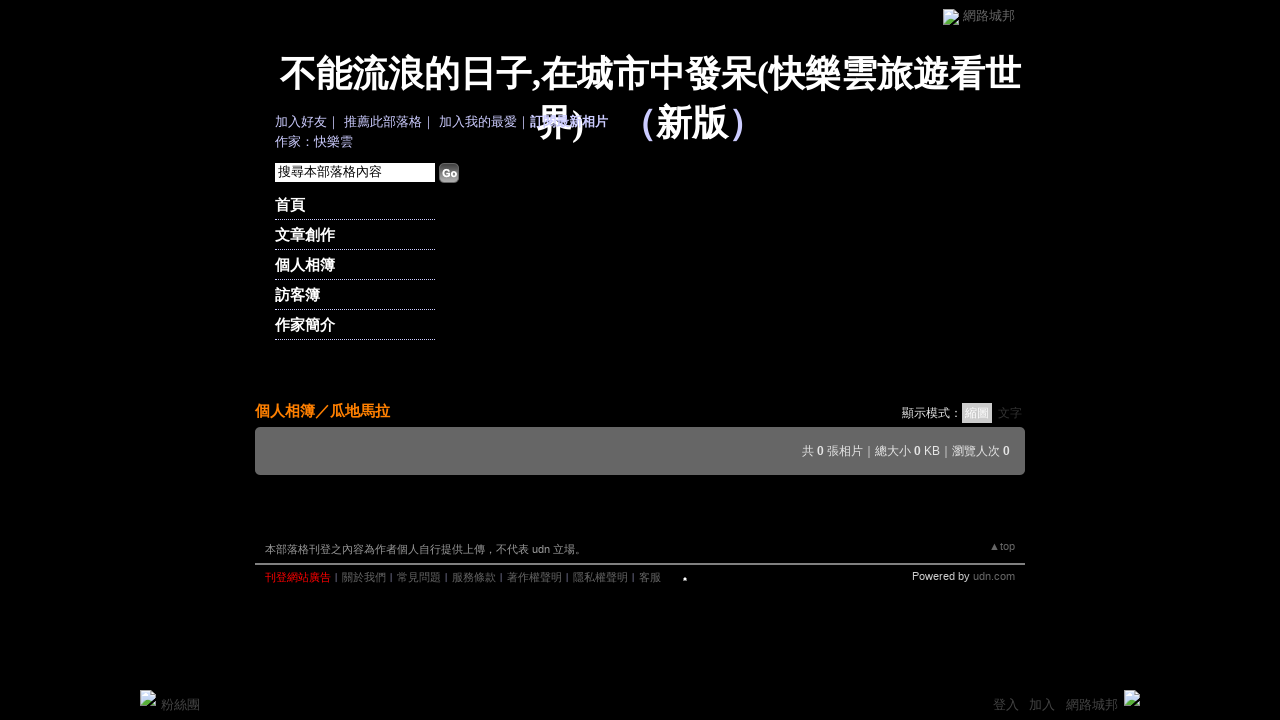

--- FILE ---
content_type: text/html; charset=utf-8
request_url: https://g.udn.com.tw/html/ad_path.htm
body_size: 545
content:
<html>
<head>
<meta http-equiv="Content-Type" content="text/html; charset=big5">

                    <script>var w=window;if(w.performance||w.mozPerformance||w.msPerformance||w.webkitPerformance){var d=document;AKSB=w.AKSB||{},AKSB.q=AKSB.q||[],AKSB.mark=AKSB.mark||function(e,_){AKSB.q.push(["mark",e,_||(new Date).getTime()])},AKSB.measure=AKSB.measure||function(e,_,t){AKSB.q.push(["measure",e,_,t||(new Date).getTime()])},AKSB.done=AKSB.done||function(e){AKSB.q.push(["done",e])},AKSB.mark("firstbyte",(new Date).getTime()),AKSB.prof={custid:"488567",ustr:"",originlat:"0",clientrtt:"8",ghostip:"23.209.83.19",ipv6:false,pct:"10",clientip:"3.21.127.98",requestid:"31aeeef6",region:"51208",protocol:"h2",blver:14,akM:"b",akN:"ae",akTT:"O",akTX:"1",akTI:"31aeeef6",ai:"316656",ra:"false",pmgn:"",pmgi:"",pmp:"",qc:""},function(e){var _=d.createElement("script");_.async="async",_.src=e;var t=d.getElementsByTagName("script"),t=t[t.length-1];t.parentNode.insertBefore(_,t)}(("https:"===d.location.protocol?"https:":"http:")+"//ds-aksb-a.akamaihd.net/aksb.min.js")}</script>
                    </head>
<body style="BACKGROUND: none transparent">
<div align="right">
</div>
</body>
</html>

--- FILE ---
content_type: text/css; charset=utf-8
request_url: https://g.udn.com.tw/community/img/css/layout_style036.css
body_size: 2218
content:
@charset "big5";
/* ��Layout�ݷf�tcolor.css���ۧ@�� */
body {
	TEXT-ALIGN: center;/* �~�� */
	background: url(http://g.udn.com/community/img/style036/head.jpg) no-repeat center top;
}

/* ----------�i�зǤ�r�˦��j-------------- */
div, table {
	COLOR: #CCCCFF;
	font: 13px/180% Verdana, Arial, Helvetica, sans-serif;
}

#container {
	margin: auto;
}


/* ----------�i�s�Y�϶��j-------------- */
#header {
	height: 390px; /* ���� */
	margin-bottom: 10px; /* �s�Y����� */
}

#header_menus_line , #header_logo {
	display: none;
}

#header_common_main {
	left: -20px !important;
}

#header_common_main a {
	color: #FFFFFF;
	text-decoration: none;
}

/* ----------�i�����@�ξ����C�j-------------- */
#header_top, #header_common_left, #header_common_main, #header_common_main_bg, #header_common_line, #header_common_right {
	visibility: hidden; /* ��ܻP�_�]�w */
}


/* ----------�i�����@�ξ����C�U�Կ��j-------------- */
.chapter {
	width: 100%; /* �e�� */
	border: 1px solid #999999; /* �u�� */
	background-color: #333333; /* �I���� */
}
.chapter-point {
	color: #B3B3B3; /* ��r�C�� */
}
.chapter-line {
	background-color: #4D4D4D; /* ���j�u�C�� */
}

/* ----------�i�����@�ξ����C�j�U�Կ��s��-------------- */
.chapter-text, a.chapter-text:link,a.chapter-text:visited {
	color: #B3B3B3; /* �s����r���C�� */
}
a.chapter-text:hover {
	color: #FF8000;
	position: relative;
	top: 1px;
	right: 1px;
}

/* ----------�i�s�Y�j�s��-------------- */
#header a:link, #header a:visited  {
	text-decoration: none;  /* �s����r���˦� */
}
#header a:hover {
	text-decoration: underline;  /* �ƹ�����W���ɪ��s����r�˦� */
}

/* ----------�i�s�Y�j���xlogo�w��-------------- */
#header_logo {
	position: absolute; /* ����w��(�H"�s�Y�϶�"���W��������I) */
	left: 10px; /* x�y�� */
	top: 109px; /* y�y�� */
}

/* ----------�i�s�Y�j���x�W��-------------- */
#header_name {
	position: absolute; /* ����w��(�H"�s�Y�϶�"���W��������I) */
	left: 20px; /* x�y�� */
	top: 50px; /* ��r���� */
	font: bold 36px Georgia, "Times New Roman", Times, serif;
}

/* ----------�i�s�Y�j���x�W�ٳs��-------------- */
#header_name a {
	color: #FFFFFF;  /* �s����r���C�� */
}

/* ----------�i�s�Y�j���x²�u���}�P�@�a-------------- */
#header_url {
	position: absolute; /* ����w��(�H"�s�Y�϶�"���W��������I) */
	left: 20px; /* x�y�� */
	top: 130px; /* y�y�� */
}

/* ----------�i�s�Y�j���x²�u���}�P�@�a�s��-------------- */
#header_url a:link, a:visited {
	color: #CCCCFF; /* �s����r���C�� */
}


/* ----------�i�s�Y�j�[�J�n�͡B���˥����x��...�\��C-------------- */
#header_items {
	position: absolute; /* ����w��(�H"�s�Y�϶�"���W��������I) */
	left: 20px; /* x�y�� */
	top: 110px; /* y�y�� */
}

/* ----------�i�s�Y�j�[�J�n�͡B���˥����x��...�\��C�s��-------------- */
#header_items a {
	color: #CCCCFF; /* �s����r���C�� */
}

/* ----------�i�s�Y�j�j�M�϶�-------------- */
#header_search {
	position: absolute; /* ����w��(�H"�s�Y�϶�"���W��������I) */
	left: 20px; /* x�y�� */
	top: 160px; /* y�y�� */
}
.inputbox { /* ��r��J�� */
	BORDER-RIGHT: #808080 1px solid;
	BORDER-TOP: #808080 1px solid;
	BORDER-LEFT: #808080 1px solid;
	BORDER-BOTTOM: #808080 1px solid;
}


/* ----------�i���x��D���j-------------- */
/* ���x��D��檺���u */

/* ���x��D��檺�w�� */
#header_menus {
	position: absolute; /* ����w��(�H"�s�Y�϶�"���W��������I) */
	left: 20px; /* x�y�� */
	top: 190px; /* y�y�� */
}
/* ���x��D��檺�϶��]�w */
#header_menus ul {
	list-style: none; /* ���C���˦� */
	margin: 0px; /* ��ɪ����Z */
	padding: 0px;
}
/* ���x��D��檺���س]�w */
#header_menus li {
	text-align: left;
}
/* ----------�i���x��D���j�s��-------------- */
#header_menus li a {
	width: 160px;
	color: #FFFFFF; /* �s����r���C�� */
	font-size: 15px; /* �s����r���j�p */
	padding: 3px 0; /* ���������Z */
	display: block;
	border-bottom: 1px dotted #CCCCFF;
	font-weight: bold;
}

#header_menus a:hover {
	color: #FF8000; /* �ƹ�����W���ɪ��s����r�C�� */
	text-decoration: none;
	border-bottom: 1px dotted #FFFFFF;
}

#kwd {
	width: 160px;
	filter: Alpha(Opacity=75);
	border: 1px solid #FFFFFF;
}


/* ----------�i���x��D���j�p�ϥܡ]���󴫤p�ϥܡA�Эק�url�����ɩҦb�a������s���^-------------- */
#home , #article , #photo , #gbook , #profile , #manage {
	background: none !important;
}



/* --------------�i���������C�j�]�p�ݧ��B�ʩw�����P���e�϶��t�X�^------------- */
/* ���������C�϶� */
#sidebar {
	float: left; /* �a���B�ʩw�� */
}
/* ���������C�϶��~�� */
#sidebar table {
    position:relative !important;
    margin: auto !important;
}

/* ���������C�϶����D��r */
#sidebar .panel-topic {
	text-indent: 25px;
	font-size: 15px;
}
/* ���������C�϶����D�I�� */
.sidebar-panel-bg {
	background: url(http://g.udn.com/community/img/style036/sidebar.gif) no-repeat left top;
}


/* -----------------�i���e�ϡj�]�p�ݧ��B�ʩw�����P���������C�϶��t�X�^--------------------- */
/* ���e�϶� */
#content {
	float: left; /* �a���B�ʩw�� */
}

/* ����j���D */
#content .main-topic {
	color: #FF8000; /* ��r�C�� */
	font-weight: bold; /* ��r���� */
	font-size: 15px;
}
#content a.main-topic:link {
	color: #FF8000; /* �s����r���C�� */
	text-decoration: none; /* �s����r���˦� */
	font-weight: bold; /* �s����r���� */
}
#content a.main-topic:visited  {
	color: #FF8000; /* �s����r���C�� */
	text-decoration: none; /* �s����r���˦� */
	font-weight: bold; /* �s����r���� */
}
/* �`��j���D */
#content .main-title {
	color: #B3B3B3; /* ��r�C�� */
}
#content a.main-title:link, #content a.main-title:visited {
	text-decoration: none; /* �s����r���˦� */
}
#content a.main-title:hover {
	color: #FF8000;  /* �ƹ�����W���ɪ��s����r�C�� */
}
/* ���СB���� */
#content .main-text {
	color: #E5E5E5; /* ��r�C�� */
}
#content a.main-text:link, #content a.main-text:visited {
	color: #FFFFFF; /* �s����r���C�� */
	text-decoration: none; /* �s����r���˦� */
}
#content a.main-text:hover {
	color: #E5E5E5;  /* �ƹ�����W���ɪ��s����r�C�� */
}



/* --------------�i�ӤH��ï�j------------- */
/* ��ï�˦� */
.photo_album { 
 width: 140px; /* �e�� */
 height: 140px; /* ���� */
 text-align: center;  /* �ۤ������~�� */
 vertical-align: middle;  /* �ۤ������~�� */
 background: url(http://g.udn.com/community/img/user_all/photo_album.gif) no-repeat; /* �I���� */
}
#photo_album_list {
 list-style: none; /* ���C���˦��G�L */
 margin: 0px; /* ��ɪ����Z */
 padding: 0px; /* ���Z */
}
#photo_album_list li {
 margin: auto;
 padding: 5px 20px; /* �ۮض��Z */
 display: inline; /* ��ƦC */
 float: left; /* �a���B�ʩw�� */
 width: 140px; /* �����D���ΡA���P��ï�ؤ@�˼e */
 height: 280px; /* �վA���D���� */
 table-layout:fixed; /* �j��� */
 word-wrap:break-word; /* �j��� */
 word-break:keep-all; /* �j��� */
}
/* �ۤ��˦� */
.photo_picture { 
 width: 140px; /* �e�� */
 height: 144px; /* ���� */
 text-align: center; /* �ۤ������~�� */
 vertical-align: middle; /* �ۤ������~�� */
 background: url(http://g.udn.com/community/img/user_all/photo_picture.gif) no-repeat; /* �I���� */
}
#photo_picture_list {
 list-style: none; /* ���C���˦��G�L */
 margin: 0px; /* ��ɪ����Z */
 padding: 0px; /* ���Z */
}
#photo_picture_list li {
 margin: auto; /* ��ɪ����Z */
 padding: 5px 3px; /* �ۮض��Z */
 display: inline; /* ��ƦC */
 float: left; /* �a���B�ʩw�� */
 width: 140px; /* �����D���ΡA���P�ۤ��ؤ@�˼e */
 height: 240px; /* �վA���D���� */
 table-layout:fixed; /* �j��� */
 word-wrap:break-word; /* �j��� */
 word-break:keep-all; /* �j��� */
} 


/* --------------�i�X��ï�j------------- */
/* �^�Ъ��Y�� */
.gbook-title {
	color:#CCCCFF; /* ��r�C�� */
	background-color: #4D4D4D; /* �I���C�� */
	padding: 10px 10px 0px; /* ���Z */
}
/* �^�Ф��e�� */
.gbook-content {
	color: #FFFFFF; /* ��r�C�� */
	background-color: #000000; /* �I���C�� */
	padding: 5px 10px 5px; /* ���Z */
	margin: 10px; /* ���Z */
}
/* �^�а϶��I�� */
.gbook-bg {
	background-color: #4D4D4D; /* �I���C�� */
}


#dypopLayer {
	display: none;
}

#footer div {

	font: 11px Arial, Helvetica, sans-serif;
}













